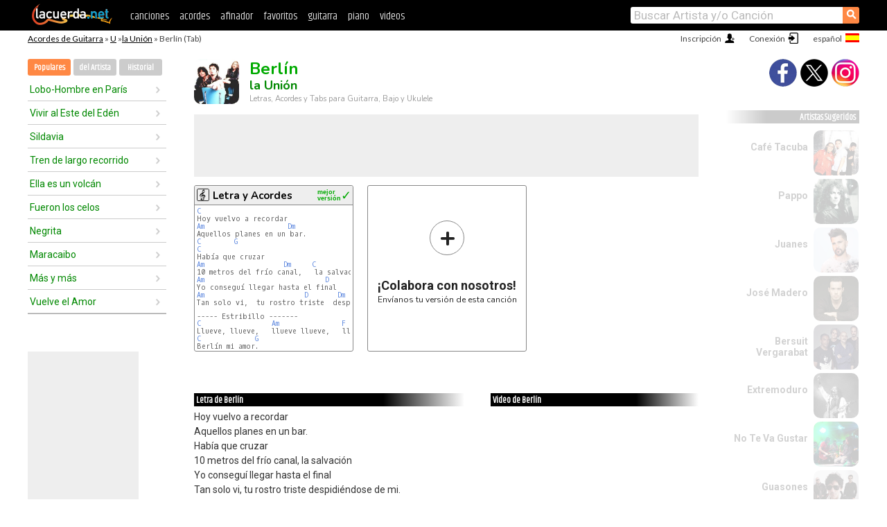

--- FILE ---
content_type: text/html; charset=UTF-8
request_url: https://acordes.lacuerda.net/union/berlin
body_size: 15078
content:
<!DOCTYPE HTML PUBLIC "-//W3C//DTD HTML 4.01 Transitional//EN" "http://www.w3.org/TR/html4/loose.dtd">
<HTML lang='es'>
<HEAD>
<META HTTP-EQUIV="Content-Language" CONTENT="es">
<META HTTP-EQUIV="Content-Type" CONTENT="text/html; charset=UTF-8">
<META HTTP-EQUIV="Content-Script-Type" CONTENT="text/javascript">
<meta name="viewport" content="width=device-width, initial-scale=1.0">
<META NAME="description" CONTENT="Acordes de Berlín, la Unión: Letra y Acordes de Guitarra. Aprende a tocar esta canción.">
<META NAME="keywords" CONTENT="berlin la union, berlin la union acordes, letra, tablatura, guitarra, bajo, ukulele, charango">
<META NAME="date" CONTENT="2025-11-26">
<TITLE>BERLIN: Acordes y Letra para Guitarra, Piano y Ukulele (la Unión)</TITLE>
<link rel='dns-prefetch' href='https://cdn.lacuerda.net'>
<link rel='dns-prefetch' href='https://www.googletagmanager.com'>
<link rel='dns-prefetch' href='https://fonts.googleapis.com'>
<link rel='dns-prefetch' href='https://fonts.gstatic.com'>
<link rel='dns-prefetch' href='https://cdn.insurads.com'>

<link rel='apple-touch-icon' href='//cdn.lacuerda.net/IMG/lc-favicon-196.png'>
<link rel='icon' href='//cdn.lacuerda.net/IMG/lc-favicon-32.png' type='image/png' sizes='32x32'/>
<link rel='icon' href='//cdn.lacuerda.net/IMG/lc-favicon-192.png' type='image/png' sizes='192x192'/>
<script src="//cdn.lacuerda.net/UTIL/mainJS.js"></script>
<script src="//cdn.lacuerda.net/ARCH/arch.js"></script>
<script>
if (decodeURI(DO.cookie).indexOf('lc_stats=1') != -1 || 1 != 1) ADS('https://www.googletagmanager.com/gtag/js?id=UA-8916411-1');
window.dataLayer = window.dataLayer || []; function gtag(){dataLayer.push(arguments);} gtag('js', new Date());
gtag('config', 'UA-8916411-1', {'cookie_domain':'.lacuerda.net'});
var myAds = [{adu:'/37756251/728top', sz:[728, 90], id:'div-gpt-ad-1430236222398-0'}, {adu:'/37756251/160ros', sz:[160,600], id:'div-gpt-ad-1430236222398-1'}, {adu:'/37756251/300bot', sz:[300,250], id:'div-gpt-ad-1430236222398-2'}]; 

function tOpen(v) { ff = 'union/berlin';sOpen(ff,v); } banTxtExp='la Unión'; movilVer='r=unio017';
</script>
<script async='async' src='https://www.googletagservices.com/tag/js/gpt.js'></script>
<script async='async' src="//acordes.lacuerda.net/UTIL/pb.js"></script>
<script async='async' src="//acordes.lacuerda.net/UTIL/pb_imp.js"></script>
<script async src="https://cdn.insurads.com/bootstrap/55QXK4XS.js"></script>


<LINK href="//acordes.lacuerda.net/UTIL/estilo.css" rel="stylesheet" type="text/css">
<meta property="og:site_name" content="LaCuerda.net" />
<meta property="og:type" content="website" />
<meta property="og:image" content="https://lacuerda.net/Promo/lcicon.gif" />
<meta property="og:url" content="https://acordes.lacuerda.net/union/berlin" />
<meta property="og:title" content="BERLIN: Acordes y Letra para Guitarra, Piano y Ukulele (la Unión)" />
<script type="application/ld+json">
{"@context":"http://schema.org","@type":"MusicRecording","byArtist": { "@context":"http://schema.org", "@type":"MusicGroup", "name":"la Unión", "url":"https://acordes.lacuerda.net/union/" },
"name":"Berlín", "url":"https://acordes.lacuerda.net/union/berlin",
"description":"Acordes de Berlín, la Unión: Letra y Acordes de Guitarra. Aprende a tocar esta canción.",
"datePublished":"2025-11-26", "dateModified":"2025-11-26"}
</script>
<script type="application/ld+json">
{ "@context":"http://schema.org", "@type":"CreativeWork", "name":"Berlín" }
</script>
<script type="application/ld+json">
{ "@context": "http://schema.org", "@type": "BreadcrumbList", "itemListElement": [ 
  { "@type": "ListItem", "position": 1, "item": { "@id": "https://acordes.lacuerda.net/tabs/u/", "name": "U" } },
  { "@type": "ListItem", "position": 2, "item": { "@id": "https://acordes.lacuerda.net/union/", "name": "la Unión" } },
  { "@type": "ListItem", "position": 3, "item": { "@id": "https://acordes.lacuerda.net/union/berlin", "name": "Berlín" }}
]}
</script>
<link rel='canonical' href='https://acordes.lacuerda.net/union/berlin' />
<link rel='alternate' hreflang='es' href='https://acordes.lacuerda.net/union/berlin' />
<link rel='alternate' hreflang='en' href='https://chords.lacuerda.net/union/berlin' />
<link rel='alternate' hreflang='pt' href='https://cifras.lacuerda.net/union/berlin' />
<script src="//lacuerda.net/UTIL/cal.php?c=unio017"></script>
<script>function rLaunch() { if (typeof(rLoaded) == 'undefined') setTimeout('rLaunch()', 50); else rLoaded(); }</script>
<meta property="og:description" content="Hoy vuelvo a recordar Aquellos planes en un bar. Había que cruzar 10 metros del frío canal,   la salvación Yo conseguí llegar hasta el final Tan s" />  <style>#ban728 { border:0 }#r_main td.c2 a { font-size:14px }#r_main td.c2 div { font-size:14px }</style>
</HEAD>

<BODY onload="; bidStart();">
<div id='mTopCont'></div>
<div id='mMask' style='display:none'></div>
<div id='mHead'>
	<div class='mhTit' ><a href='/tabs/'>Acordes de Guitarra</a> &raquo <a href=/tabs/u/>U</a> &raquo;<a href=/union/>la Unión</a> &raquo; Berlín (Tab)</div>
</div>
<script>mShTop();</script>
<div id='mCols'><div id='mLeft'>
<div id='mlMenu'>
<div class='mlTit tlTit'>
<a id='mlOpt1' class='sel' href='javascript:showPops()'>Populares</a>
<a id='mlOpt2' href='javascript:bandList("union", 0)'>del Artista</a>
<a id='mlOpt3' href='javascript:listHist()'>Historial</a>
</div>
<div id='tNav' class='tNav'><div class='rList'><ul><li onclick='w.location="lobohombre_en_paris"'><a href='lobohombre_en_paris'>Lobo-Hombre en París</a></li><li onclick='w.location="vivir_al_este_del_eden"'><a href='vivir_al_este_del_eden'>Vivir al Este del Edén</a></li><li onclick='w.location="sildavia"'><a href='sildavia'>Sildavia</a></li><li onclick='w.location="tren_de_largo_recorrido"'><a href='tren_de_largo_recorrido'>Tren de largo recorrido</a></li><li onclick='w.location="ella_es_un_volcan"'><a href='ella_es_un_volcan'>Ella es un volcán</a></li><li onclick='w.location="fueron_los_celos"'><a href='fueron_los_celos'>Fueron los celos</a></li><li onclick='w.location="negrita"'><a href='negrita'>Negrita</a></li><li onclick='w.location="maracaibo"'><a href='maracaibo'>Maracaibo</a></li><li onclick='w.location="mas_y_mas"'><a href='mas_y_mas'>Más y más</a></li><li onclick='w.location="vuelve_el_amor"'><a href='vuelve_el_amor'>Vuelve el Amor</a></li></ul></div></div>

<div id=mSwitch style="display:none"></div>
</div>
<div id=ban160><div id='div-gpt-ad-1430236222398-1' style='height:600px; width:160px;'><script>googletag.cmd.push(function() { googletag.display('div-gpt-ad-1430236222398-1'); });</script></div></div><button ontouchstart="aBmark(); return false;" onclick="aBmark()" class=a_bmark>Añade LaCuerda<br>a tus favoritos</button></div>

<div class='mBody'>
 
<div id='t_loader' class='rLoader' style='display:none'></div>
<form name=fcol method=get charset='utf-8' action='//lacuerda.net//Evolucion/envio/'><input type=hidden name=status value='P'><input type=hidden name=req_band value='la Unión'><input type=hidden name=req_rola value='Berlín'></form>
<script>fcol=DO.forms.fcol; var mLoginAct = null;function colab(b,r) { if (LC_USER==null || LC_USER == '') { mLoginAct=function() {fcol.submit();}; mLogin(); } else fcol.submit(); }</script>
<img src='//cdn.lacuerda.net/FOTOS/union.jpg' class='bFoto'><div id=r_head><H1>Berlín <br><A href="./">la Unión</A></H1><H2>Letras, Acordes y Tabs para Guitarra, Bajo y Ukulele</H2></div>
<div class=clear></div><div id=ban728><div id='div-gpt-ad-1430236222398-0'><script>googletag.cmd.push(function() { googletag.display('div-gpt-ad-1430236222398-0'); });</script></div></div>
<div id=a_cont><div id='rThumbs' class='rThumbs'><ul>
<li id='liElm1' onclick='tOpen(1)'><div class='rtHead'><div class='tipoIcon tiR'></div><div class='rtLabel'><a href='berlin.shtml'>Letra y Acordes</a></div><div id='cal1' class='mCalImg rtMejor'></div></div>
<div class='rtBody'><pre><A>C</A>
Hoy vuelvo a recordar
<A>Am</A>                    <A>Dm</A>
Aquellos planes en un bar.
<A>C</A>        <A>G</A>
<A>C</A>
Había que cruzar
<A>Am</A>                   <A>Dm</A>     <A>C</A>         <A>G</A>
10 metros del frío canal,   la salvación
<A>Am</A>                             <A>D</A>
Yo conseguí llegar hasta el final
<A>Am</A>                        <A>D</A>       <A>Dm</A>            <A>C</A>
Tan solo vi,  tu rostro triste  despidiéndose de mi.

<em>----- Estribillo -------</em>
<A>C</A>                 <A>Am</A>               <A>F</A>
Llueve, llueve,   llueve llueve,   llueve llueve, en
<A>C</A>             <A>G</A>
Berlín mi amor.

</pre></div></li>

<li id='rInvCol' onclick='alert("hola")'><div class='ricPlus'>&plus;</div><em>¡Colabora con nosotros!</em><br>Envíanos tu versión de esta canción</li>
</ul><br clear='all'></div>
<script>vList=[]</script>
<div id=banTxt></div>
</div>
<div id='rLeftCol'>
<div class=a_tit>Letra de Berlín</div><div class=rLetra>Hoy vuelvo a recordar<br>
Aquellos planes en un bar.<br>
Había que cruzar<br>
10 metros del frío canal,   la salvación<br>
Yo conseguí llegar hasta el final<br>
Tan solo vi,  tu rostro triste  despidiéndose de mi.<br>
Llueve, llueve,   llueve llueve,   llueve llueve, en<br>
Berlín mi amor.<br>
La niebla hace que<br>
Parezca todo mucho más<br>
Irreal.<br>
No sé que es lo que haré<br>
Al verte atravesar que sentiré,   Miedo tal vez.<br>
Este y oeste abrazándose<br>
Yo sin saber si tu aun,  Te acordaras de mi.<br>
 *se repite ESTRIBILLO<br>
yo conseguí llegar hasta el final<br>
Tan solo vi, tu rostro triste  despidiéndose de mí.<br>
  * se repite ESTRIBILLO<br>
sobre los dos<br>
sé que nada va a pasar<br>
nada malo va a pasar.<br>
Llueve en Berlín mi amor.</div><br>
</div>
<div id='rRightCol'>
<div class='a_tit r_vtit'>Video de Berlín</div><center>
<iframe id=ytFrame style="width:300px; height:240px" frameborder=0 allowfullscreen></iframe><script>ytVid = "//www.youtube.com/embed/cqEnsmKh3Sc"</script><a class='a_rlink r_vrlink' href="//videos.lacuerda.net/union/berlin">[ver más videos]</A><br><br>
<ul class='a_extra r_extra'><li>Extras</li>
<li><A href="https://lacuerda.net/Recursos/acordes/">Acordes de Guitarra</A></li>
<li><A href="https://lacuerda.net/Recursos/afinador/">Afinador de Guitarra</A></li>
<li><A href="https://lacuerda.net/blog.php">Blog de LaCuerda <sup style='color:#a00; font-weight:bold'>¡nuevo!</sup></A></li>
<li><A href="https://lacuerda.net/Recursos/cursoguitarra/">Aprender a tocar Guitarra</A></li>
<li><A href="https://lacuerda.net/Evolucion/">Acordes Guitarra</A></li>
</ul>
</center><ul class='a_extra a_otras'><li>Otras canciones de la Unión</li>
<li><a href=sildavia>Sildavia, la Unión</A></li>
<li><a href=falso_amor>Falso Amor, la Unión</A></li>
<li><a href=ella_es_un_volcan>Ella es un volcán, la Unión</A></li>
<li><a href=lobohombre_en_paris>Lobo-Hombre en París, la Unión</A></li>
<li><a href=maracaibo>Maracaibo, la Unión</A></li>
</ul>
<A class=a_rlink href="/union/">[ver todas]</A>
</div><br clear=all><br>
<ul class=a_extra>
<li>Otras canciones de interés</li>
<li><a href=/simon_campusano/fuegos_artificiales>Acordes de Fuegos Artificiales</A></li><li><a href=/silvio_rodriguez/pioneros>Acordes de Pioneros</A></li><li><a href=/silvio_rodriguez/paula>Acordes de Paula</A></li><li><a href=/siervas/ven_y_me_veras>Acordes de Ven y me verás</A></li><li><a href=/siempre_asi/bienvenido_a_tu_casa>Acordes de Bienvenido a tu casa</A></li><li><a href=/siddhartha/el_aire>Acordes de El Aire</A></li><li><a href=/sevillanas/la_vieja_medalla>Acordes de La vieja medalla</A></li><li><a href=/sevillanas/la_ninia_ecos_del_rocio>Acordes de La niña (ecos del rocío)</A></li><li><a href=/septima_banda/te_hicieron_para_mi>Acordes de Te hicieron para mí</A></li><li><a href=/semilla/mas_alla_del_tiempo>Acordes de Más allá del tiempo</A></li></ul>
<div id='ban300'><div id='div-gpt-ad-1430236222398-2' style='height:250px; width:300px;'><script>googletag.cmd.push(function() { googletag.display('div-gpt-ad-1430236222398-2'); });</script></div></div>
<br clear=all style='height:1px; mrgin:0; padding:0'><center><A class=a_rlink style='display:inline' href="//chords.lacuerda.net/union/berlin">[Berlín chords]</A><A class=a_rlink style='display:inline' href="//cifras.lacuerda.net/union/berlin">[Berlín cifra]</A></center></div><div id='mRight'>
<div id='mrShare'><div class='shareBut insta' onclick='w.location="//instagram.com/lacuerdanet/"'></div><div class='shareBut tweet' onclick='tShare(1)'></div><div class='shareBut fbook' onclick='tShare(0)'></div></div>
<div class='mrPopList'><div class='a_tit'>Artistas Sugeridos</div><ul>
<li onclick='window.location="/cafe_tacuba/"'><div><a href='/cafe_tacuba/'>Café Tacuba</a></div><img src='//cdn.lacuerda.net/FOTOS/cafe_tacuba.jpg' class='bFoto'></li>
<li onclick='window.location="/pappo/"'><div><a href='/pappo/'>Pappo</a></div><img src='//cdn.lacuerda.net/FOTOS/pappo.jpg' class='bFoto'></li>
<li onclick='window.location="/juanes/"'><div><a href='/juanes/'>Juanes</a></div><img src='//cdn.lacuerda.net/FOTOS/juanes.jpg' class='bFoto'></li>
<li onclick='window.location="/jose_madero/"'><div><a href='/jose_madero/'>José Madero</a></div><img src='//cdn.lacuerda.net/FOTOS/jose_madero.jpg' class='bFoto'></li>
<li onclick='window.location="/bersuit/"'><div><a href='/bersuit/'>Bersuit Vergarabat</a></div><img src='//cdn.lacuerda.net/FOTOS/bersuit.jpg' class='bFoto'></li>
<li onclick='window.location="/extremoduro/"'><div><a href='/extremoduro/'>Extremoduro</a></div><img src='//cdn.lacuerda.net/FOTOS/extremoduro.jpg' class='bFoto'></li>
<li onclick='window.location="/no_te_va_gustar/"'><div><a href='/no_te_va_gustar/'>No Te Va Gustar</a></div><img src='//cdn.lacuerda.net/FOTOS/no_te_va_gustar.jpg' class='bFoto'></li>
<li onclick='window.location="/guasones/"'><div><a href='/guasones/'>Guasones</a></div><img src='//cdn.lacuerda.net/FOTOS/guasones.jpg' class='bFoto'></li>
<li onclick='window.location="/airbag/"'><div><a href='/airbag/'>Airbag</a></div><img src='//cdn.lacuerda.net/FOTOS/airbag.jpg' class='bFoto'></li>
<li onclick='window.location="/soda_stereo/"'><div><a href='/soda_stereo/'>Soda Stereo</a></div><img src='//cdn.lacuerda.net/FOTOS/soda_stereo.jpg' class='bFoto'></li>
</ul></div>
<script>rLaunch(); aStats('rola')</script>
</div>
</div>
<div id='ban320'>
<div id='div-gpt-ad-1430236222398-3' style='height:50px; width:320px;'><script>googletag.cmd.push(function() { googletag.display('div-gpt-ad-1430236222398-3'); });</script></div></div>
<div id='mBot'>
<b>&copy;</b> LaCuerda<font color=#a0a0a0>.net</font> &middot <a href=//lacuerda.net/Extras/legal.php>aviso legal</a> &middot; <a href=//lacuerda.net/Extras/privpol.php>privacidad</a> &middot; <a title='Acordes de Guitarra' href='//lacuerda.net/'>es</a>
 &middot; <a title='Guitar Chords' href='//chords.lacuerda.net/'>en</a>
 &middot; <a title='Cifras de Violão' href='//cifras.lacuerda.net/'>pt</a>
 &middot; <a href=//lacuerda.net/Extras/contacto.php>contacto</a></div>
</body></html>


--- FILE ---
content_type: text/html; charset=utf-8
request_url: https://www.google.com/recaptcha/api2/aframe
body_size: 252
content:
<!DOCTYPE HTML><html><head><meta http-equiv="content-type" content="text/html; charset=UTF-8"></head><body><script nonce="lVfKVmyG-L_srFfWK0Fl-g">/** Anti-fraud and anti-abuse applications only. See google.com/recaptcha */ try{var clients={'sodar':'https://pagead2.googlesyndication.com/pagead/sodar?'};window.addEventListener("message",function(a){try{if(a.source===window.parent){var b=JSON.parse(a.data);var c=clients[b['id']];if(c){var d=document.createElement('img');d.src=c+b['params']+'&rc='+(localStorage.getItem("rc::a")?sessionStorage.getItem("rc::b"):"");window.document.body.appendChild(d);sessionStorage.setItem("rc::e",parseInt(sessionStorage.getItem("rc::e")||0)+1);localStorage.setItem("rc::h",'1768455935966');}}}catch(b){}});window.parent.postMessage("_grecaptcha_ready", "*");}catch(b){}</script></body></html>

--- FILE ---
content_type: application/javascript; charset=utf-8
request_url: https://fundingchoicesmessages.google.com/f/AGSKWxW11_-LiDr5rlqgXIa5BTDX1WBWXJRI3Z-YEPudm5UIpQlQQVTC6W2a_pg8YLUu4zpnk8ZDjOAdLacGOK161gLdxnz3u2IgBlhCQYhDH8lPvMAzSgJEigcAiBHoBrehI7qS3Yr3yDKLD_3O1sN67nUVC0K0Xw8urc_3NH0mQUhoQFppWUTbxSHri4xD/_/rightads./include/ad_/rcolads1._player_ads_/adv_display.
body_size: -1290
content:
window['9af773bf-3291-4682-a288-4f4565390e03'] = true;

--- FILE ---
content_type: text/javascript; charset=UTF-8
request_url: https://lacuerda.net/UTIL/cal.php?c=unio017
body_size: 47
content:
trcal=[];
trcal[0]=['R',3.33,3, 1];
